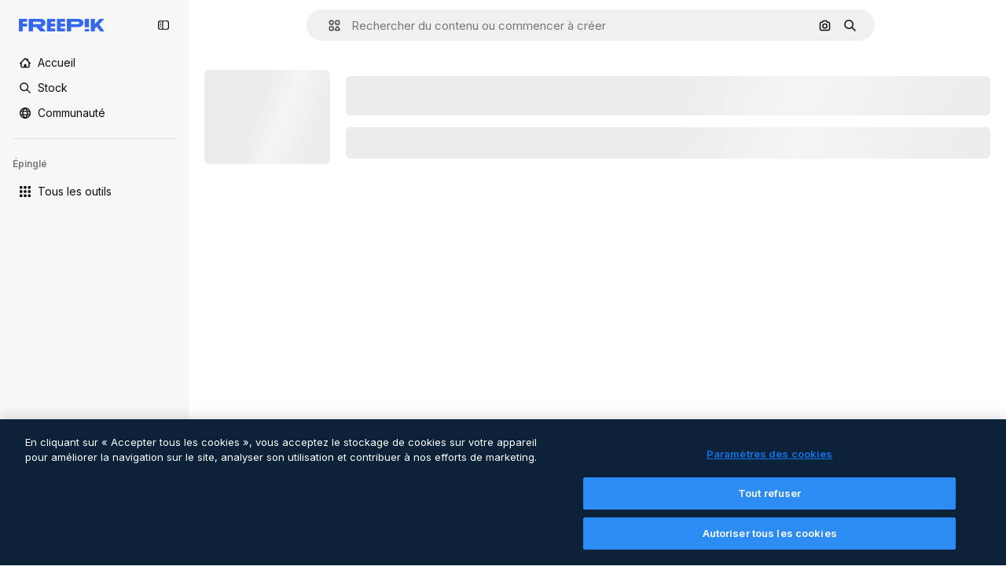

--- FILE ---
content_type: text/javascript
request_url: https://static.cdnpk.net/_next/static/chunks/pages/serie/%5B...param%5D-9714589c8c6f0f11.js
body_size: 23079
content:
!function(){try{var e="undefined"!=typeof window?window:"undefined"!=typeof global?global:"undefined"!=typeof self?self:{},t=(new e.Error).stack;t&&(e._sentryDebugIds=e._sentryDebugIds||{},e._sentryDebugIds[t]="bdf4e5b0-7424-4d25-8c04-1564ebbc7ee5",e._sentryDebugIdIdentifier="sentry-dbid-bdf4e5b0-7424-4d25-8c04-1564ebbc7ee5")}catch(e){}}(),(self.webpackChunk_N_E=self.webpackChunk_N_E||[]).push([[6702,4925,4336,544,8846,7149,364,6329,6473],{9217:function(e,t,r){"use strict";r.d(t,{Bx:function(){return a},LI:function(){return o},PS:function(){return s},pt:function(){return i},tu:function(){return l}}),r(6672);var n=r(22319),o=(0,n.c)({defaultClassName:"_1nit3sv0 $flex $flex-col sm:$flex-row $justify-center $items-center $gap-10 $flex-1 sm:$flex-none $z-0 $border-0 sm:$border $rounded border-surface-1 $min-w-40 $min-h-40 $transition-colors $bg-transparent hover:$bg-grayHeather/10 text-surface-foreground-0",variantClassNames:{withLabel:{true:"$px-0 sm:$px-20"}},defaultVariants:{withLabel:!1},compoundVariants:[]}),a="$flex $gap-10",i="$flex $gap-10 $flex-col",s=(0,n.c)({defaultClassName:"_1nit3sv2 $whitespace-normal $font-normal sm:$font-semibold $sprinkles-text-2xs sm:$sprinkles-text-sm $text-surface-foreground-0",variantClassNames:{alwaysVisible:{true:"$block",false:"$block sm:$hidden"}},defaultVariants:{alwaysVisible:!1},compoundVariants:[]}),l="$shadow-[0_0_60px_rgba(34,_34,_34,_0.25)] $rounded-md $overflow-hidden $w-300 $max-w-[100vw] $p-20 $flex $flex-col $gap-10 $bg-surface-0 dark:bg-surface-1"},96860:function(e,t,r){(window.__NEXT_P=window.__NEXT_P||[]).push(["/serie/[...param]",function(){return r(44843)}])},41902:function(e,t,r){"use strict";r.d(t,{P:function(){return i}});var n=r(25983),o=r(88161);let a={icon:"/author/[authorSlug]/icons",video:"/author/[authorSlug]/videos",regular:"/author/[authorSlug]",animatedIcon:"/author/[authorSlug]/animated-icons",sticker:"/author/[authorSlug]/stickers",creator:"/creator/[authorSlug]",model3d:"/author/[authorSlug]/3d-models",font:"/author/[authorSlug]"},i=function(e){let t=arguments.length>1&&void 0!==arguments[1]?arguments[1]:"regular",r=a[t],i=(0,n.$T)(r);return{href:(0,o.E)(r,{authorSlug:e}),as:"".concat((0,o.E)(i,{authorSlug:e}))}}},14336:function(e,t,r){"use strict";r.r(t);var n=r(97458),o=r(44923),a=r(14657),i=r(16388),s=r.n(i),l=r(10893),c=r(72250),u=r(66876),d=r(68637);t.default=()=>{let{t:e}=(0,l.$G)("error");return(0,n.jsxs)(n.Fragment,{children:[(0,n.jsxs)(s(),{children:[(0,n.jsx)("title",{children:e("pageOutside")}),(0,n.jsx)(o.s,{})]}),(0,n.jsx)(c.SearchBar,{}),(0,n.jsxs)("div",{className:d.YS({full:!1}),children:[(0,n.jsxs)("div",{className:d.kQ,children:[(0,n.jsx)("h4",{className:d.vU,children:e("error")}),(0,n.jsxs)("div",{className:d.KA,children:[(0,n.jsx)(u.yU,{}),(0,n.jsx)("span",{className:d.TU,children:"404"}),(0,n.jsx)(u.fZ,{})]}),(0,n.jsx)("h4",{className:d.TN,children:e("pageOutside")}),(0,n.jsx)("p",{children:e("pageDoesntExist")}),(0,n.jsx)("p",{children:e("backHomepage")}),(0,n.jsx)(a.gg,{as:"a",href:"/",className:"$mt-30",children:e("goHomepage")})]}),(0,n.jsx)("p",{className:d.Oc,children:(0,n.jsx)(l.cC,{i18nKey:"error:errorContactSupport",components:{1:(0,n.jsx)("a",{className:d.p4,href:"mailto:support@freepik.com?subject=Error%20404",children:"support@freepik.com"})}})})]})]})}},63123:function(e,t,r){"use strict";r.d(t,{CC:function(){return o},KW:function(){return i},NG:function(){return n},jN:function(){return a}});let n=124,o=180,a=140,i=160},70870:function(e,t,r){"use strict";r.d(t,{n:function(){return a}});var n=r(2209),o=r(52983);let a=e=>{let[t,r]=(0,o.useState)({height:null,width:null}),a=(0,o.useCallback)(()=>{let t=null==e?void 0:e.current;if(!t)return;let{width:n,height:o}=t.getBoundingClientRect();r({width:n,height:o})},[e]),i=(0,n.y)(a,500);return(0,o.useEffect)(()=>{a();let t=null==e?void 0:e.current,r=new ResizeObserver(i);return t&&r.observe(t),()=>{t&&r.unobserve(t)}},[i,a,e]),t}},29085:function(e,t,r){"use strict";r.d(t,{Q:function(){return n}});let n=(0,r(52983).createContext)(null)},20339:function(e,t,r){"use strict";r.d(t,{l:function(){return s}});var n=r(97458),o=r(65122),a=r(52983),i=r(29085);let s=e=>{let{children:t,thumbnailHeight:r}=e,[s,l]=(0,a.useState)(!1),c=(0,o.e)(),u=(0,a.useCallback)(()=>{c||r<90||l(!0)},[c,r]),d=(0,a.useCallback)(()=>{l(!1)},[]),f=(0,a.useMemo)(()=>({attributionEnabled:s,showAttribution:u,hideAttribution:d,thumbnailHeight:r}),[s,d,u,r]);return(0,a.useEffect)(()=>{s&&setTimeout(()=>{d()},15e3)},[s,d]),(0,n.jsx)(i.Q.Provider,{value:f,children:t})}},50987:function(e,t,r){"use strict";r.d(t,{J:function(){return a}});var n=r(52983),o=r(29085);let a=()=>{let e=(0,n.useContext)(o.Q);if(null===e)throw Error("useAttributionThumbnailState must be used within a AttributionThumbnailContext");return e}},52294:function(e,t,r){"use strict";r.d(t,{N:function(){return c}});var n=r(97458),o=r(770),a=r(9249),i=r(24985),s=r(10893),l=r(59470);let c=()=>{let{t:e}=(0,s.$G)("common");return(0,n.jsxs)("span",{className:l.q,children:[(0,n.jsx)(a.T,{children:e("generatedByAI")}),(0,n.jsx)(o.J,{as:i.Z,size:"sm",className:"$text-white"})]})}},4784:function(e,t,r){"use strict";r.d(t,{s:function(){return u}});var n=r(97458),o=r(86101),a=r(770),i=r(9249),s=r(92336),l=r(10893),c=r(70654);let u=()=>{let{t:e}=(0,l.$G)("detail");return(0,n.jsx)(o.u,{side:"bottom",trigger:(0,n.jsxs)("span",{className:c.z7,children:[(0,n.jsx)(i.T,{children:"Premium"}),(0,n.jsx)(a.J,{as:s.Z,size:"base",className:"text-white"})]}),backgroundColor:"grayEbony",colorText:"white",zIndex:2,hideOnLeaveHover:!0,className:c.Db,arrowClassName:c.Ri,defaultPadding:!1,children:e("checkedCrownTooltip")})}},70654:function(e,t,r){"use strict";r.d(t,{Db:function(){return o},Ri:function(){return a},z7:function(){return n}});let n="flex size-[29px] items-center justify-center rounded-full",o="max-w-[200px] p-2 text-center",a="text-surface-foreground-0"},41776:function(e,t,r){"use strict";r.d(t,{w:function(){return p}});var n=r(97458),o=r(86101),a=r(54455),i=r(770),s=r(9249),l=r(83273),c=r(10893),u=r(49558),d=r(52983),f=r(65724);let m=e=>{let{children:t,location:r,category:o,action:a,urlParams:i,className:s,onButtonClick:l=()=>void 0,resourceData:c,modalType:m="premiumContent"}=e,h=(0,f.W)(),p=(0,d.useMemo)(()=>({category:o,location:r,action:a,resource_id:c.id}),[a,o,c.id,r]),[g,x]=(0,u.n9)(p);return(0,d.useEffect)(()=>{g()},[g]),(0,n.jsx)("button",{className:s,onClick:()=>{l(),x(),h({checkoutQueryParams:i,modalType:m,resourceData:c,origin:r})},children:t})};var h=r(70654);let p=e=>{let{resource:t,urlParams:r,category:u}=e,{t:d}=(0,c.$G)(["common","detail"]),f=(0,a.E)(),p=(0,n.jsxs)("span",{className:h.z7,"data-cy":"search-results-crown",children:[(0,n.jsx)(s.T,{children:"Premium"}),(0,n.jsx)(i.J,{as:l.Z,size:"sm",className:"$text-yellowPremium"})]});return(0,n.jsxs)(o.u,{side:"bottom",trigger:p,backgroundColor:"grayEbony",colorText:"white",zIndex:2,className:h.Db,defaultPadding:!1,arrowClassName:h.Ri,children:[d("detail:premiumCrownTooltip")," ",(0,n.jsx)(m,{className:"$text-yellowSin inline-flex text-sm font-semibold",location:"thumbnail",urlParams:r,category:u,action:f?"upgrade":"get_plan",resourceData:t,children:d(f?"common:upgrade":"common:goPremium")})]})}},59470:function(e,t,r){"use strict";r.d(t,{q:function(){return n}});let n="flex size-8 items-center justify-center rounded-full bg-overlay-dialog"},3999:function(e,t,r){"use strict";r.d(t,{u:function(){return a}});var n=r(80847),o=r(73527);let a=e=>{let{previewUrl:t,additionalParams:r={}}=e,a=(0,o.f)(),i={...r,...a?{w:"740",q:"80"}:{q:"80"}};return(0,n.o)(t,i)}},79040:function(e,t,r){"use strict";r.d(t,{Z:function(){return d}});var n=r(97458),o=r(57291),a=r(52983),i=r(97694),s=r(15920);let l=(e,t,r)=>r<2?e[t]:Math.max(...e.slice(t,t+r)),c=e=>{let{itemWidth:t,itemHeight:r,colYs:n,cols:o,colWidth:a,horizontalColIndex:s}=e,c=Math.min(Math.ceil(t/(a+i.C)),o),u=s%o;c>1&&u+c>o&&(u=0);let d=[];for(let e=0;e<o;e++)e+c<=o&&d.push({col:e,height:l(n,e,c),distance:Math.abs(e-u)});d.sort((e,t)=>{let n=e.height-t.height;return Math.abs(n)>.3*r?n:e.distance-t.distance});let f=u;d.length>0&&(f=d[0].col);let m=l(n,f,c);return{col:f,pos:{x:a*f+i.C*f,y:m}}},u=e=>{let t=(0,a.useRef)(0),r=(0,a.useRef)([]),n=(0,a.useRef)(new WeakMap),o=(0,a.useCallback)(()=>{let t=e.current;t&&Array.from(t.children).forEach(e=>{let t=n.current.get(e);t&&(e.removeEventListener("mouseenter",t.mouseenter),e.removeEventListener("mouseleave",t.mouseleave),n.current.delete(e))})},[e]),l=(0,a.useCallback)(()=>{let o=e.current;if(!o)return;let a=o.children;if(0==a.length-t.current)return;let l=window.innerWidth,u=(0,s.k)(l),d=(o.offsetWidth-i.C*(u-1))/u;0===t.current&&(r.current=Array(u).fill(0));let f=[];for(let e=t.current;e<a.length;e++)f.push(a[e]);for(let e of f)e.style.position="absolute",e.style.width="".concat(d,"px");let m=[];for(let e of f)m.push({element:e,width:e.offsetWidth,height:e.offsetHeight});let h=[];for(let e of m){let t=c({itemWidth:e.width,itemHeight:e.height,colYs:r.current,cols:u,colWidth:d,horizontalColIndex:0}),n=t.pos.y+e.height,o=Math.min(Math.ceil(e.width/(d+i.C)),u)+t.col;for(let e=t.col;e<o;e++)r.current[e]=n+i.C;h.push(t)}for(let e=0;e<m.length;e++)m[e].element.style.transform="translate3d(".concat(h[e].pos.x,"px, ").concat(h[e].pos.y,"px, 0)"),m[e].element.classList.remove("invisible");t.current=a.length;let p=Math.max(...r.current);o.style.height="".concat(p,"px");let g=()=>{let e=e=>{e.currentTarget.style.zIndex="1"},t=e=>{e.currentTarget.style.removeProperty("z-index")};for(let{element:r}of m)n.current.has(r)||(r.addEventListener("mouseenter",e,{passive:!0}),r.addEventListener("mouseleave",t,{passive:!0}),n.current.set(r,{mouseenter:e,mouseleave:t}))};"requestIdleCallback"in window?requestIdleCallback(g,{timeout:100}):setTimeout(g,0)},[e]),u=(0,a.useCallback)(()=>{o(),t.current=0,r.current=[]},[o]);return(0,a.useEffect)(()=>{let t=e.current;if(!t)return;let r=new MutationObserver(e=>{let t=!1;e.forEach(e=>{"childList"===e.type&&e.addedNodes.length>0&&(t=!0)}),t&&requestAnimationFrame(l)});return r.observe(t,{childList:!0,subtree:!1}),requestAnimationFrame(l),()=>{r.disconnect(),o()}},[l,e,o]),(0,a.useEffect)(()=>{let e=()=>{u(),setTimeout(l,100)};return window.addEventListener("resize",e),()=>window.removeEventListener("resize",e)},[u,l]),{calculateIncrementalLayout:l,resetLayout:u}};var d=e=>{let{children:t,isVideoList:r,page:i}=e,s=(0,a.useRef)(null),[l,c]=(0,a.useState)(!1);return u(s),(0,a.useEffect)(()=>{let e=setTimeout(()=>c(!0),100);return()=>clearTimeout(e)},[]),(0,n.jsx)("div",{ref:s,className:(0,o.cx)("relative flex flex-col gap-6 transition-opacity duration-75 [contain:layout]",l?"opacity-100":"opacity-0"),children:t})}},97694:function(e,t,r){"use strict";r.d(t,{C:function(){return n}});let n=24},15920:function(e,t,r){"use strict";r.d(t,{k:function(){return o}});var n=r(52600);let o=e=>e>=n.BREAKPOINTS["2xl"]?4:e>=n.BREAKPOINTS.md?3:e>=n.BREAKPOINTS.sm?2:1},93732:function(e,t,r){"use strict";r.d(t,{_:function(){return s}});var n=r(97458),o=r(58058),a=r.n(o),i=r(77300);let s=e=>{let{prevHref:t="",nextHref:r="",currentPage:o=1,pages:s=0,type:l="regular"}=e,c="icon"===l?2===o:o>1,u=o<s&&o<=24&&"icon"!==l;if(!c&&!u)return null;let{href:d,as:f}=(0,i.H)(t),{href:m,as:h}=(0,i.H)(r);return(0,n.jsxs)("div",{className:"absolute hidden",children:[c&&(0,n.jsx)(a(),{href:d,as:f,passHref:!0,prefetch:!1}),u&&(0,n.jsx)(a(),{href:m,as:h,passHref:!0,prefetch:!1})]})}},77300:function(e,t,r){"use strict";r.d(t,{H:function(){return n}});let n=e=>o(e)?e:{href:e},o=e=>"object"==typeof e&&"href"in e},59832:function(e,t,r){"use strict";r.d(t,{g:function(){return d}});var n=r(97458),o=r(53344),a=r.n(o),i=r(21488),s=r(73565);let l=a()(()=>Promise.all([r.e(3515),r.e(1633),r.e(8454),r.e(5528),r.e(2006),r.e(7301),r.e(9762),r.e(7941),r.e(3804),r.e(1450),r.e(1994),r.e(7232),r.e(1292),r.e(3353)]).then(r.bind(r,89088)).then(e=>e.VideoModal),{loadableGenerated:{webpack:()=>[89088]},ssr:!1}),c=a()(()=>Promise.all([r.e(3515),r.e(1821),r.e(7941),r.e(3804),r.e(1450),r.e(3649),r.e(5874)]).then(r.bind(r,12850)).then(e=>e.RegularModal),{loadableGenerated:{webpack:()=>[12850]},ssr:!1}),u=a()(()=>Promise.all([r.e(3515),r.e(2742)]).then(r.bind(r,22742)).then(e=>e.IconModal),{loadableGenerated:{webpack:()=>[22742]},ssr:!1}),d=()=>(0,n.jsxs)(n.Fragment,{children:[(0,n.jsx)(s.P,{}),(0,n.jsx)(f,{})]}),f=()=>{let e=(0,i.l)();return"regular"===e?(0,n.jsx)(c,{}):"video"===e?(0,n.jsx)(l,{}):"icon"===e?(0,n.jsx)(u,{}):null}},41142:function(e,t,r){"use strict";r.d(t,{S:function(){return h}});var n=r(97458),o=r(770),a=r(25350),i=r(19170),s=r(46914),l=r(46632),c=e=>(0,n.jsxs)("svg",{xmlns:"http://www.w3.org/2000/svg",viewBox:"-49 141 512 512",width:16,height:16,"aria-hidden":!0,...e,children:[(0,n.jsx)("path",{d:"M136.441 467.579c-9.763-9.763-9.763-25.593 0-35.355l106.066-106.067c9.764-9.764 25.592-9.764 35.355 0s9.763 25.593 0 35.355L171.796 467.579c-10.133 10.133-26.189 9.166-35.355 0"}),(0,n.jsx)("path",{d:"m55.116 633.757-84.853-84.854c-25.073-25.073-25.667-66.257 0-91.924L83.408 343.834c9.764-9.764 25.592-9.764 35.355 0s9.763 25.592 0 35.355L5.619 492.335c-5.667 5.667-5.573 15.639 0 21.212l84.853 84.854c5.74 5.74 15.213 6 21.213 0l113.144-113.144c9.764-9.762 25.594-9.763 35.355 0 9.763 9.764 9.763 25.593 0 35.355L147.04 633.757c-22.813 22.812-64.226 27.698-91.924 0M295.54 449.901c-9.763-9.763-9.763-25.593 0-35.355l112.86-112.86c5.848-5.849 5.849-15.364 0-21.213l-84.854-84.854c-5.848-5.848-15.364-5.848-21.214.001L189.474 308.479c-9.764 9.764-25.592 9.764-35.355 0s-9.763-25.593 0-35.355l112.86-112.86c25.345-25.341 66.581-25.343 91.924 0l84.854 84.854c25.343 25.343 25.343 66.579.001 91.923l-112.862 112.86c-9.523 9.522-25.336 10.02-35.356 0"})]}),u=r(78364),d=r(10893),f=r(52983);r(44064);var m=(0,r(22319).c)({defaultClassName:"_yjq80u0 $absolute $w-full $h-full $rounded-lg $items-center $justify-center $transition-all $flex $gap-5 $sprinkles-text-sm $text-white $bg-greenFlaticon",variantClassNames:{active:{false:"$opacity-0 $-z-1",true:"$opacity-100 $z-2"}},defaultVariants:{active:!1},compoundVariants:[]});let h=e=>{let{url:t}=e,{t:r}=(0,d.$G)(["common","error"]),[h,p]=(0,f.useState)(!1),{openToast:g}=(0,i.x_)();return(0,n.jsxs)("div",{className:(0,u.W)("$flex $relative"),children:[(0,n.jsxs)("div",{className:m({active:h}),children:[(0,n.jsx)(o.J,{as:s.Z,size:"sm",className:"$text-white"}),r("common:copiedsuccessfully")]}),(0,n.jsxs)("div",{className:"$border border-form-border-0 $rounded-lg $w-full $flex $items-center $gap-10 $pl-10",children:[(0,n.jsx)(o.J,{as:c,className:"$text-grayCadet"}),(0,n.jsx)("span",{className:"$flex-1 $text-grayCadet $text-ellipsis $whitespace-nowrap $overflow-hidden $font-semibold $sprinkles-text-sm",children:t}),(0,n.jsxs)(a.z,{onClick:()=>{try{navigator.clipboard.writeText(t).then(()=>{p(!0),setTimeout(()=>p(!1),2e3)}).catch(()=>{p(!1),g({type:"danger",message:r("error:copyError")})})}catch(e){g({type:"danger",message:r("error:unknown")})}},size:"sm",className:"$flex $gap-10",variant:"default",children:[(0,n.jsx)(o.J,{as:l.Z,size:"base"}),(0,n.jsx)("span",{className:"$block sm:$hidden lg:$inline-block $sprinkles-text-sm $font-normal lg:$font-semibold",children:r("common:copy")})]})]})]})}},893:function(e,t,r){"use strict";r.d(t,{h:function(){return i}});var n=r(25983),o=r(52983);let a="https://www.facebook.com/dialog/share?app_id=".concat(0x6affaacf4edb,"&display=popup&"),i=e=>{let{url:t,description:r}=e,{domain:i}=(0,n.Vx)();return(0,o.useCallback)(()=>{let e=new URLSearchParams({href:"".concat(i).concat(t),quote:r}).toString(),n=Math.floor(((screen.availWidth||1024)-800)/2),o=Math.floor(((screen.availHeight||700)-500)/2);window.open("".concat(a).concat(e),"social","width=".concat(800,",height=").concat(500,",left=").concat(n,",top=").concat(o,",location=0,menubar=0,toolbar=0,status=0,scrollbars=1,resizable=1"))},[i,t,r])}},4630:function(e,t,r){"use strict";r.d(t,{B:function(){return s}});var n=r(25983),o=r(52983);let a="https://pinterest.com/pin/create/button/",i=e=>{let t=e.replace(/\{([^{}]*)}/g,""),r=t.match(/[^=&?]+=[^=&?]+/g);return(null==r?void 0:r.length)?"".concat(a,"?").concat(r.join("&")):t},s=e=>{let{url:t,media:r,description:s}=e,{domain:l}=(0,n.Vx)();return(0,o.useCallback)(()=>{if(!r)return;let e=new URLSearchParams({media:encodeURIComponent(r),url:encodeURIComponent("".concat(l).concat(t)).replace("&","%26"),description:s.replace("|","%7C")}).toString(),n=Math.floor(((screen.availWidth||1024)-800)/2),o=Math.floor(((screen.availHeight||700)-500)/2);window.open(i("".concat(a,"?").concat(e)),"social","width=".concat(800,",height=").concat(500,",left=").concat(n,",top=").concat(o,",location=0,menubar=0,toolbar=0,status=0,scrollbars=1,resizable=1"))},[r,l,t,s])}},83618:function(e,t,r){"use strict";r.d(t,{s:function(){return a}});var n=r(25983),o=r(52983);let a=e=>{let{url:t}=e,{domain:r}=(0,n.Vx)();return(0,o.useCallback)(()=>{let e=new URLSearchParams({url:"".concat(r).concat(t)}).toString(),n=Math.floor(((screen.availWidth||1024)-800)/2),o=Math.floor(((screen.availHeight||700)-500)/2);window.open("".concat("https://twitter.com/intent/tweet","?").concat(e),"social","width=".concat(800,",height=").concat(500,",left=").concat(n,",top=").concat(o,",location=0,menubar=0,toolbar=0,status=0,scrollbars=1,resizable=1"))},[r,t])}},26237:function(e,t,r){"use strict";r.d(t,{k:function(){return c}});var n=r(97458),o=r(52600),a=r(18503),i=r(52983),s=r(73527);let l=e=>e.nodeType===Node.ELEMENT_NODE,c=e=>{let{children:t,className:r}=e,c=(0,i.useRef)(null),h=(0,s.f)();return u(()=>{let e;let t=()=>window.matchMedia("(min-width: ".concat(h?o.BREAKPOINTS["2xs"]:o.BREAKPOINTS.xs,"px)")).matches,r=c.current;if(!r)return;let n=Array.from(r.children);if(!(null==n?void 0:n.length))return;let a=()=>{let e=t(),o=parseInt(window.getComputedStyle(r).getPropertyValue("grid-row-gap")),a=d(n);a.forEach((t,r)=>{if(!(t.element instanceof HTMLElement)||(t.element.style.marginTop="0",!e))return;let n=f(t.element),i=r-1;for(;i>=0;){let e=a[i];if(l(e.element)&&e.left===t.left){t.element.style.marginTop=-(n-m(e.element)-o)+"px";break}i-=1}})},i=()=>{cancelAnimationFrame(e),e=requestAnimationFrame(a)};return t()&&i(),window.addEventListener("resize",i),()=>{window.removeEventListener("resize",i),cancelAnimationFrame(e)}},[t,r]),(0,n.jsx)("div",{ref:c,className:(0,a.m)("grid grid-cols-1 items-start",h?"gap-6 sm:grid-cols-2 md:grid-cols-3 2xl:grid-cols-4":"gap-7 xs:grid-cols-2 md:grid-cols-3 xl:grid-cols-4 2xl:grid-cols-5",r),children:t})},u=i.useLayoutEffect,d=e=>e.map(e=>({element:e,left:e.getBoundingClientRect().left})),f=e=>e.getBoundingClientRect().top+window.scrollY,m=e=>e.getBoundingClientRect().bottom+window.scrollY},38012:function(e,t,r){"use strict";r.d(t,{p:function(){return n}});let n=(0,r(57291).cx)("focus:bg-surface-0/30 pointer-events-auto flex h-10 cursor-pointer items-center justify-center gap-2 rounded-full bg-surface-0 text-xs font-semibold text-surface-foreground-0 hover:bg-surface-3")},10997:function(e,t,r){"use strict";r.d(t,{K:function(){return n}});let n=(0,r(52983).createContext)(void 0)},33956:function(e,t,r){"use strict";r.d(t,{T:function(){return n}});let n=(0,r(52983).createContext)(void 0)},5298:function(e,t,r){"use strict";r.d(t,{t:function(){return l}});var n=r(97458),o=r(52983),a=r(73459),i=r(10997),s=r(33956);let l=e=>{let{children:t,resourceId:r}=e,[l,c]=(0,o.useState)(!1);(0,a.n)((0,o.useCallback)(()=>{c(!1)},[])),(0,o.useEffect)(()=>{c(!1)},[r]);let u=(0,o.useMemo)(()=>({openPostDownload:()=>c(!0),closePostDownload:()=>c(!1)}),[c]);return(0,n.jsx)(s.T.Provider,{value:l,children:(0,n.jsx)(i.K.Provider,{value:u,children:t})})}},30657:function(e,t,r){"use strict";r.d(t,{E:function(){return p}});var n=r(97458),o=r(7616),a=r(53344),i=r.n(a),s=r(79040),l=r(7909),c=r(78510),u=r(81612),d=r(97129),f=r(61462),m=r(74801);let h=i()(()=>Promise.all([r.e(1633),r.e(8454),r.e(7301),r.e(9416)]).then(r.bind(r,38741)).then(e=>e.AddToCollection),{loadableGenerated:{webpack:()=>[38741]},ssr:!1}),p=e=>{let{items:t,maxPriorityItems:r=0,fromView:a,page:i,observeItem:m,itemsPerPage:h,listKey:p,canPinResource:x=!1,virtualized:b=!1}=e,v=(0,u.N)(h,i),w=(0,o.Dv)(c.lh),j=(0,d.B)()(t,h),y=j.map((t,o)=>{let{positionRelative:i,page:s}=v(o);return{id:t.id,height:t.preview.height,width:t.preview.width,element:(0,n.jsx)(g,{item:t,uuid:e.uuid,priority:o<r,fromView:a,position:i,page:s,isModal:!0,observeItem:m,canPinResource:x},"vertical-grid-item-".concat(t.id,"-").concat(o))}});return(0,n.jsx)(f.b,{...e,items:j,itemsPerPage:null!=h?h:t.length,children:b?(0,n.jsx)(l.e,{elements:y},null!=p?p:(0,c.E$)(w)):(0,n.jsx)(s.Z,{page:i,children:y.map(e=>e.element)},null!=p?p:(0,c.E$)(w))})},g=e=>{let{item:t,isModal:r,uuid:o,priority:a,fromView:i,position:s,page:l,className:c,canPinResource:u=!1,observeItem:d}=e;return x(t)?(0,n.jsx)(m.R,{item:t,isModal:r,uuid:o,priority:a,fromView:i,position:s,page:l,observeItem:d,className:c,canPinResource:u,children:(0,n.jsx)(h,{type:t.type,id:t.id,location:"thumbnail",tooltipProps:{side:"left"}})},"vertical-grid-item-".concat(t.id,"-thumbnail")):null},x=e=>void 0!==e.id},88382:function(e,t,r){"use strict";r.d(t,{e:function(){return l}});var n=r(97458),o=r(33523),a=r(18503),i=r(26237),s=r(61821);let l=e=>{let{className:t,itemsCount:r}=e,l=Array.from({length:null!=r?r:s.a5},(e,t)=>t);return(0,n.jsx)(i.k,{children:l.map(e=>(0,n.jsx)("div",{className:"flex aspect-square w-full items-center justify-center",children:(0,n.jsx)(o.O.Rect,{className:(0,a.m)("h-full rounded-xl",t)})},e))})}},74801:function(e,t,r){"use strict";r.d(t,{R:function(){return m}});var n=r(97458),o=r(23113),a=r(53344),i=r.n(a),s=r(52983),l=r(37930),c=r(71788),u=r(67651),d=r(9965);let f=i()(()=>Promise.resolve().then(r.bind(r,37930)).then(e=>e.ActionsThumbnail),{loadableGenerated:{webpack:()=>[37930]},ssr:!1}),m=e=>{let{item:t,position:r,fromView:a,children:i,isModal:m,priority:h,uuid:p,resizeParameter:g,blockViewSimilar:x,page:b,observeItem:v,className:w,canPinResource:j}=e,{id:y,name:$,author:_,type:k,preview:{url:C},premium:z,slug:N,isEditableInWepik:E,isEditableInMockup:P,isAIGenerated:S,url:I}=t,M="".concat((0,c.k)(z,k),"/").concat(N,"_").concat(y,".htm"),R=(0,s.useRef)(null),T=(0,o.a)("sm"),L=!(0,u.h)(_.id);return(0,d.W)({itemRef:R,position:r,page:b,observeItem:v}),(0,n.jsx)(l.ImageThumbnail,{item:t,position:r,fromView:a,ref:R,isModal:m,dataCy:"resource-thumbnail",priority:h,uuid:p,resizeParameter:g,blockViewSimilar:x,className:w,canPinResource:j,children:T&&(0,n.jsx)(f,{id:y,name:$,author:_,media:C,url:M,description:$,isDownloadEnabled:L,thumbnailRef:R,width:t.preview.width,height:t.preview.height,isEditableInWepik:E,isEditableInMockup:P,premium:z,type:k,isAIGenerated:S,detailLink:I,fromView:a,position:r,isModal:m,children:i})})}},47149:function(e,t,r){"use strict";r.r(t),r.d(t,{Seo:function(){return m}});var n=r(97458),o=r(45227),a=r(25983),i=r(70727),s=r(16388),l=r.n(s),c=r(52983),u=r(12976);let d=[{rel:"preconnect",href:"https://img.freepik.com"},{rel:"preconnect",href:u.p},{rel:"preconnect",href:"https://static.cdnpk.net"},{rel:"dns-prefetch",href:"https://img.freepik.com"}],f=e=>{let{title:t,description:r,url:n,image:o,hashtags:a=[],type:i}=e;return(0,c.useMemo)(()=>{let e=null!=o?o:{url:"".concat(u.p,"/meta-tags-social/og-freepik-home-en.png?w=1200&h=675"),width:1200,height:675},s="".concat(r).concat(a.length>0?" ".concat(a.map(e=>"#".concat(e)).join(" ")):"");return[{property:"og:title",content:t},{property:"og:description",content:s},{property:"og:type",content:i},{property:"og:url",content:n},{property:"og:image",content:e.url},{property:"og:image:width",content:"".concat(e.width)},{property:"og:image:height",content:"".concat(e.height)},{property:"og:image:alt",content:t},{property:"og:site_name",content:"Freepik"},{property:"fb:admins",content:"1031507953"},{property:"twitter:card",content:"summary_large_image"},{property:"twitter:site",content:"@freepik"},{property:"twitter:creator",content:"@freepik"},{property:"twitter:title",content:t},{property:"twitter:image:src",content:e.url},{property:"twitter:url",content:n},{property:"twitter:description",content:s}]},[o,r,a,t,i,n])},m=e=>{var t;let{title:r,description:s,cdns:u,image:m,alternates:h,noIndex:p=!1,excludeCanonical:g=!1,replaceCanonical:x=[],hashtags:b,forceUrl:v,type:w="article",ogTitle:j,ogDescription:y,onlyNoIndex:$=!1}=e,_=(0,a.ZK)(),k=(0,o.to)({withParams:!1,replacePaths:!0}),C=(0,o.to)({withQuery:!1,withParams:!1,replacePaths:!0}),z=f({title:null!=j?j:r,description:null!=y?y:s,url:null!=v?v:k,image:m,hashtags:b,type:w}),N=(0,c.useMemo)(()=>x.reduce((e,t)=>{let{matcher:r,replace:n}=t;return e.replace(r,n)},C),[C,x]);return(0,n.jsxs)(l(),{children:[(0,n.jsx)("title",{children:r}),s&&(0,n.jsx)("meta",{name:"description",content:s}),z.map(e=>{let{property:t,content:r}=e;return(0,n.jsx)("meta",{property:t,content:r},t)}),d.map(e=>{let{rel:t,href:r,crossOrigin:o}=e;return(0,n.jsx)("link",{rel:t,href:r,crossOrigin:o},"".concat(t,"-").concat(r,"-").concat(o))}),null==u?void 0:u.map(e=>(0,n.jsx)("link",{rel:"dns-prefetch",href:e},e)),(0,n.jsx)("meta",{name:"p:domain_verify",content:"fdda3a988da750af54ad90466dd90119"}),(0,n.jsx)("meta",{name:"facebook-domain-verification",content:"3oh58risl8zubokve93o200pvyihj0"}),(0,n.jsx)("meta",{name:"robots",content:"max-image-preview:large"}),(0,n.jsx)("meta",{name:"lang",content:_}),$&&(0,n.jsx)("meta",{name:"robots",content:"noindex"}),!$&&(p||i.tp.includes(_))&&(0,n.jsx)("meta",{name:"robots",content:"noindex, nofollow, noarchive"}),!g&&(0,n.jsx)("link",{rel:"canonical",href:null!=v?v:N}),null==h?void 0:null===(t=h.langs)||void 0===t?void 0:t.filter(e=>!i.tp.includes(e.lang)).map(e=>{let{href:t,lang:r}=e;return(0,n.jsx)("link",{rel:"alternate",hrefLang:r,href:t},r)}),(null==h?void 0:h.default)&&(0,n.jsx)("link",{rel:"alternate",hrefLang:"x-default",href:null==h?void 0:h.default}),"en"===_&&(0,n.jsx)("link",{rel:"manifest",href:"/manifest.json"})]})}},80762:function(e,t,r){"use strict";r.d(t,{E:function(){return i}});var n=r(97458),o=r(99881),a=r(60364);let i=e=>{let{hasSearchByImage:t=!0,enableShortcut:r=!0,forceShowAssetTypesInAutocomplete:i=!1,alternates:s}=e;return(0,n.jsx)(o.y,{searchBar:(0,n.jsx)(a.SearchForm,{enableShortcut:r,hasSearchByImage:t,showAssetTypesInAutocomplete:i,className:"mx-auto lg:max-w-[800px]"}),alternates:s})}},72250:function(e,t,r){"use strict";r.r(t),r.d(t,{SearchBar:function(){return n.E}});var n=r(80762)},60364:function(e,t,r){"use strict";r.r(t),r.d(t,{SearchForm:function(){return n.U}});var n=r(68115)},7909:function(e,t,r){"use strict";r.d(t,{e:function(){return f}});var n=r(97458),o=r(52983),a=r(97694);let i=(e,t,r)=>e/(t/r);var s=r(68810),l=r(49041),c=r(15920),u=r(62138);let d=(e,t)=>{var r,n;let s=window.innerWidth,d=(0,c.k)(s),f=((null!==(n=null===(r=e.current)||void 0===r?void 0:r.offsetWidth)&&void 0!==n?n:s)-a.C*(d-1))/d,m=(0,l.hO)({count:t.length,estimateSize:e=>i(f,t[e].width,t[e].height),overscan:15,lanes:d,gap:a.C,initialOffset:0}),h=(0,o.useCallback)(()=>{m.measure()},[m]);return(0,u.G)(e,h),{rowVirtualizer:m,colWidth:f}},f=e=>{let{elements:t}=e,r=(0,o.useRef)(null),{rowVirtualizer:l,colWidth:c}=d(r,t);return(0,n.jsx)("div",{ref:r,children:(0,n.jsx)("div",{className:"relative z-0",style:{height:"".concat(l.getTotalSize(),"px")},children:l.getVirtualItems().map(e=>{if(e.index>=t.length)return null;let r=t[e.index];return r?(0,n.jsx)("div",{className:"absolute",style:{...e.lane>0?{left:"".concat((c+a.C)*e.lane,"px")}:{},width:"".concat(c,"px"),transform:"translateY(".concat(e.start,"px)"),height:"".concat(i(c,t[e.index].width,t[e.index].height),"px")},onMouseEnter:s.I,onMouseLeave:s.S,children:r.element},e.key):null})})})}},41571:function(e,t,r){"use strict";r.d(t,{p:function(){return n.pD},r:function(){return o}});var n=r(52215);let o="".concat(n.pD,"/collections/images/no-resources.svg")},63081:function(e,t,r){"use strict";r.d(t,{Bm:function(){return a},Ej:function(){return o}});var n=r(7858);let o="resource_detail",a=[o,"freepik_web_download_limit"];Object.values(n.a2)},12976:function(e,t,r){"use strict";r.d(t,{p:function(){return n.p},r:function(){return n.r}});var n=r(41571)},12510:function(e,t,r){"use strict";r.d(t,{i:function(){return C}});var n=r(97458),o=r(54606),a=r(83897),i=r(22196),s=r(58932),l=r(7616),c=r(51780),u=r.n(c),d=r(52983),f=r(23113),m=r(72538);let h=()=>{let e=(0,f.a)("lgMax"),[t,r]=(0,l.KO)(m.jL),n=(0,l.b9)(m.xk),[o,a]=(0,l.KO)(m.tL);(0,d.useEffect)(()=>{let e=()=>{n(!1)};return u().events.on("routeChangeComplete",e),()=>{u().events.off("routeChangeComplete",e)}},[n]),(0,d.useEffect)(()=>{if(e||"floating"!==o)return},[e,t,r,o,a])};var p=r(73506),g=r(99881),x=r(84925),b=r(36773),v=r(9439),w=r(20824),j=r(83692),y=r(53344),$=r.n(y),_=r(60364);let k=$()(()=>r.e(1280).then(r.bind(r,32644)).then(e=>e.Notifications),{loadableGenerated:{webpack:()=>[32644]},ssr:!1}),C=e=>{let{includeSearchBar:t,topBanner:r,alternates:c,obfuscateLanguageLinks:u,children:d}=e;h();let f=(0,l.Dv)(o.k),m=null;return"client"===f.status&&f.isLoggedIn&&(m=f.fullInfo.id),(0,n.jsx)(v.e,{brazeKey:"8086d9ee-1f81-4508-ba9f-3a661635ac90",children:(0,n.jsx)(w.X,{userId:m,waitingData:"client"!==f.status,children:(0,n.jsx)(b.V,{children:(0,n.jsxs)(i.D,{children:[(0,n.jsx)(s.J,{children:(0,n.jsx)(p.U,{enableClientSideNavigation:!0})}),(0,n.jsxs)(a.A,{children:[(0,n.jsx)(k,{}),r&&(0,n.jsx)(x.TopBanner,{...r}),t&&(0,n.jsx)("div",{className:"sticky top-0 z-[1] bg-surface-0",children:(0,n.jsx)(g.y,{searchBar:(0,n.jsx)(_.SearchForm,{hasSearchByImage:!0,showAssetTypesInAutocomplete:!0,className:"mx-auto lg:max-w-[800px]"}),alternates:c})}),d,(0,n.jsx)(j.$,{alternates:c,obfuscateLanguageLinks:u})]})]})})})})}},71788:function(e,t,r){"use strict";r.d(t,{k:function(){return o}});var n=r(25983);let o=function(e,t){let r=arguments.length>2&&void 0!==arguments[2]&&arguments[2];return(0,n.$T)("/".concat("".concat(e?"premium":"free"),"-").concat("".concat(r&&"photo"===t?"ai-image":t)))}},55201:function(e,t,r){"use strict";r.d(t,{h:function(){return n},l:function(){return o}});let n="sendToAISuiteEvent",o="/pikaso"},80751:function(e,t,r){"use strict";r.d(t,{H:function(){return i}});var n=r(2394),o=r(52983),a=r(27310);let i=()=>{let e=(0,n.E)(),t=(0,a.C)();return(0,o.useCallback)(r=>{let{tool:n,canUserDownloadResource:o}=r,a=t(n),i=!a&&e,s=!o&&e,l=!1;return i?l="tool":s&&(l="resource"),{canUseTool:a,blockStatus:l}},[t,e])}},73459:function(e,t,r){"use strict";r.d(t,{n:function(){return a}});var n=r(52983),o=r(55201);let a=e=>{(0,n.useEffect)(()=>{let t=()=>{e()};return window.addEventListener(o.h,t),()=>{window.removeEventListener(o.h,t)}},[e])}},64979:function(e,t,r){"use strict";r.d(t,{C0:function(){return o},H$:function(){return f},Iu:function(){return l},Kq:function(){return d},OI:function(){return i},PF:function(){return m},RJ:function(){return p},Zq:function(){return b},_R:function(){return v},cm:function(){return h},e5:function(){return s},os:function(){return u},p3:function(){return n},u4:function(){return a},vl:function(){return g},wK:function(){return c},wj:function(){return w},xQ:function(){return x}});let n="edit_after_removing_bg",o="ai_tool_all",a="ai_tool_all_thumbnail",i="ai_tool_expand_carousel",s="ai_tool_expand_download_popover",l="ai_tool_expand_removebg",c="ai_tool_reimagine_download_popover",u="ai_tool_removebg",d="ai_tool_retouch_download_popover",f="ai_tool_upscaler",m="copy_after_removing_bg",h="download_after_removing_bg",p="edit_tools_onboarding_v2",g="edit_tools_onboarding",x=["replacebg","video","generatePrompt","styleReference"],b=["tint","grain","presets"],v=2e3,w=15},90925:function(e,t,r){"use strict";r.d(t,{i:function(){return a}});var n=r(7616),o=r(44932);let a=()=>(0,n.KO)(o.Lq)},73701:function(e,t,r){"use strict";r.d(t,{Z:function(){return i}});var n=r(7616),o=r(52983),a=r(44932);let i=()=>{let e=(0,n.b9)(a.D),t=(0,n.b9)(a.Gs),r=(0,n.b9)(a.d2);return(0,o.useCallback)(()=>{r(null),e(null),t(null)},[t,e,r])}},23305:function(e,t,r){"use strict";r.d(t,{a:function(){return a}});var n=r(7616),o=r(44932);let a=()=>(0,n.Dv)(o.d2)},28372:function(e,t,r){"use strict";r.d(t,{b:function(){return a}});var n=r(7616),o=r(44932);let a=()=>(0,n.Dv)(o.D)},21488:function(e,t,r){"use strict";r.d(t,{l:function(){return i}});var n=r(7616),o=r(44932),a=r(28372);let i=()=>{let e=(0,a.b)(),t=(0,n.Dv)(o.yr);return e?t(e):null}},25240:function(e,t,r){"use strict";r.d(t,{iA:function(){return n.i},Zk:function(){return o.Z},CY:function(){return m},oL:function(){return x},aJ:function(){return b.a},Mr:function(){return f},yd:function(){return v},bA:function(){return d.b}});var n=r(90925),o=r(73701),a=r(7616),i=r(51780),s=r(52983),l=r(44932),c=r(21488);let u=()=>{let e=(0,c.l)(),t=(0,a.Dv)(l.rQ);return e?t(e):null};var d=r(28372);let f=()=>(0,a.b9)(l.D),m=e=>{let t=f(),r=g(),n=h(),o=p(),i=(0,a.b9)(l.yr),u=(0,c.l)(),d=(0,s.useCallback)(a=>{let s=n(a);if(!s)return;let{resource:l,newPosition:c}=s;return()=>{!r()&&(o(e(l,c)),t(l.id),u&&i(l.id,u))}},[n,r,e,o,t,u,i]);return{previousResource:d("previous"),nextResource:d("next")}},h=()=>{let e=(0,d.b)(),t=u();return(0,s.useCallback)(r=>{if(!t)return null;let n=t.filter(e=>"ads"!==e.name),o=n.findIndex(t=>t.id===e);if(-1===o)return null;let a=o+("previous"===r?-1:1),i=n[a];return i?{resource:i,newPosition:a}:null},[t,e])},p=()=>{let{push:e,pathname:t,query:r}=(0,i.useRouter)();return(0,s.useCallback)(n=>{e({pathname:t,query:r},n,{shallow:!0,scroll:!1})},[t,e,r])},g=()=>{let e=(0,s.useRef)(0);return(0,s.useCallback)(()=>{let t=Date.now(),r=t-e.current<1e3;return r||(e.current=t),r},[])},x=()=>{let e=(0,i.useRouter)(),t=(0,a.b9)(l.d2),[r,n]=(0,a.KO)(l.D),o=(0,a.b9)(l.rQ),c=(0,a.b9)(l.yr);return(0,s.useCallback)((a,i,s)=>{if(null===r&&null!==a){let{pathname:r,search:n,hash:o}=document.location;t({pathname:e.pathname,query:e.query,as:"".concat(r).concat(n).concat(o)})}n(a),o(s,i),c(a,s)},[r,n,o,c,t,e.pathname,e.query])};var b=r(23305);let v=()=>{let e=u(),t=(0,d.b)();if(e)return e.find(e=>e.id===t)}},44932:function(e,t,r){"use strict";r.d(t,{D:function(){return o},Db:function(){return d},G4:function(){return f},Gs:function(){return a},Lq:function(){return u},d2:function(){return c},rQ:function(){return i},yr:function(){return l}});var n=r(24399);let o=(0,n.cn)(null),a=(0,n.cn)(null),i=(0,n.cn)(e=>t=>{var r;return(null!==(r=e(a))&&void 0!==r?r:{})[t]},(e,t,r,n)=>{var o;let i=null!==(o=e(a))&&void 0!==o?o:{};t(a,{...i,[r]:n})}),s=(0,n.cn)(null),l=(0,n.cn)(e=>t=>{var r;return(null!==(r=e(s))&&void 0!==r?r:{})[t]},(e,t,r,n)=>{var o;let a=null!==(o=e(s))&&void 0!==o?o:{};t(s,{...a,[r]:n})}),c=(0,n.cn)(null),u=(0,n.cn)(!1),d=(0,n.cn)(null),f=(0,n.cn)(null)},64237:function(e,t,r){"use strict";r.d(t,{y:function(){return o}});var n=r(5704);let o=e=>{let{isEditableInMockup:t,isEditableInWepik:r}=e,o=(0,n.Jn)("type");return"illustration"===o?"illustration":t||"mockup"===o?"mockup":r||"template"===o?"template":void 0}},56879:function(e,t,r){"use strict";r.d(t,{nj:function(){return f},ru:function(){return m}});var n=r(1850);let o=n.z.enum(["photo","vector","psd","icon","template","mockup","ai"]),a=n.z.object({id:n.z.number().int().nullable(),name:n.z.string().nullable(),slug:n.z.string(),avatar:n.z.string(),assets:n.z.number().int()}).transform(e=>{let{id:t,name:r,...n}=e;return{id:t||0,name:r||"",...n}}),i=n.z.object({width:n.z.number(),height:n.z.number()}).extend({url:n.z.string()}),s=n.z.object({slug:n.z.string(),name:n.z.string(),url:n.z.string().optional().nullable()}),l=n.z.array(s).nullable(),c=n.z.object({description:n.z.string().optional().nullable(),term:n.z.string(),original_term_results:n.z.number()}).transform(e=>{let{original_term_results:t,...r}=e;return{originalTermResults:t,...r}});n.z.string().min(4).transform((e,t)=>{try{let t=e.match(/_([^_]+)\.htm/);if(!t)throw Error("ID could not be extracted from code");let r=t[1];return n.z.coerce.number().parse(r)}catch(e){return t.addIssue({code:n.z.ZodIssueCode.custom,message:"ID could not be extracted from code"}),n.z.NEVER}});let u=n.z.object({id:n.z.number(),name:n.z.string(),slug:n.z.string(),url:n.z.string(),premium:n.z.boolean(),new:n.z.boolean(),is_ai_generated:n.z.boolean(),has_prompt:n.z.boolean(),is_editable_in_wepik:n.z.boolean().optional(),is_editable_in_mockup:n.z.boolean().optional().nullable(),type:o,author:a,preview:i,pixel:n.z.string().nullable().optional(),top_search_expressions:l.optional(),prompt:n.z.string().optional().nullable(),eyem_author:n.z.string().optional().nullable()}),d=n.z.object({name:n.z.string()}),f=u.transform(e=>{let{has_prompt:t,is_ai_generated:r,is_editable_in_wepik:n,top_search_expressions:o,is_editable_in_mockup:a,...i}=e;return{hasPrompt:t,isAIGenerated:r,isEditableInWepik:n||!1,...o&&{topSearchExpressions:o},isEditableInMockup:a||!1,...i}}),m=n.z.enum(["jpg","png","svg","psd","ai","eps","atn","zip","fonts","resources","3d-render"]),h=n.z.object({id:n.z.number().optional(),size:n.z.number(),name:n.z.string().optional(),colorspace:n.z.string().optional(),is_remove_bg:n.z.boolean().optional()}).transform(e=>{let{is_remove_bg:t,...r}=e;return{...t&&{isRemoveBg:t},...r}}),p=n.z.object({total:n.z.number(),items:n.z.array(h)});n.z.record(m,p);let g=n.z.object({current_page:n.z.number(),per_page:n.z.number(),last_page:n.z.number(),total:n.z.number()}).transform(e=>{let{last_page:t,current_page:r,per_page:n,...o}=e;return{...o,lastPage:t,currentPage:r,perPage:n}});n.z.object({data:n.z.array(f),meta:n.z.object({pagination:g,related_collections_total:n.z.number(),related_terms:l,tracking_code:n.z.string(),next_search:c.nullable(),tag_description:n.z.string().optional().nullable(),canonical_path:n.z.string().optional().nullable(),redirect_url:n.z.string().optional().nullable(),cross_search:n.z.string().optional().nullable().default(null),user_customization:n.z.boolean().optional().default(!1),term:n.z.string()}).transform(e=>{let{related_terms:t,related_collections_total:r,tracking_code:n,next_search:o,tag_description:a,canonical_path:i,redirect_url:s,cross_search:l,user_customization:c,...u}=e;return{...u,track:n,relatedTags:t,relatedCollectionsTotal:r,nextSearch:o,tagDescription:a,canonicalPath:i,redirectUrl:s,crossSearch:l,userCustomization:c}})}).transform(e=>{let{data:t,meta:r}=e;return{...r,items:t}}),n.z.object({data:d}).transform(e=>{let{data:t}=e;return{...t}})},18547:function(e,t,r){"use strict";r.d(t,{$:function(){return s},a:function(){return i}});var n=r(12297),o=r(24399),a=r(73139);let i=(0,a.xu)(e=>{let{locale:t,id:r}=e;return(0,a.n7)((0,o.cn)(async()=>{if(null===r)return null;let e=await fetch("/api/resources/".concat(r,"?locale=").concat(t));if(!e.ok)throw Error("Failed to fetch regular resource ".concat(r));return await e.json()}))},n.vZ),s=(0,o.cn)(!1)},73527:function(e,t,r){"use strict";r.d(t,{f:function(){return a}});var n=r(78510);let o=["icon","font"],a=()=>{let e=(0,n.Jn)("type");return!(e&&o.includes(e))}},59551:function(e,t,r){"use strict";r.d(t,{E$:function(){return i},Er:function(){return l},Kv:function(){return s},MM:function(){return a},fN:function(){return c},ok:function(){return o},vv:function(){return n}});let n=4,o=3e5,a="1000px",i=500,s=.1,l=6e5,c=24},83481:function(e,t,r){"use strict";r.d(t,{Q:function(){return i}});var n=r(7616),o=r(52983),a=r(93131);let i=()=>{let e=(0,n.b9)(a.WM),t=(0,n.b9)(a.ef);return(0,o.useCallback)(()=>{e(window.scrollY),t(window.location.href)},[e,t])}},93131:function(e,t,r){"use strict";r.d(t,{D2:function(){return s},WM:function(){return l},ef:function(){return c},hE:function(){return i},jp:function(){return u},nu:function(){return a}});var n=r(24399),o=r(59551);let a=(0,n.cn)(1),i=(0,n.cn)(1),s=(0,n.cn)(1),l=(0,n.cn)(0),c=(0,n.cn)(""),u=(0,n.cn)(e=>e(a)<o.vv)},51565:function(e,t,r){"use strict";r.d(t,{t:function(){return h}});var n=r(97458),o=r(7616),a=r(52983),i=r(40811),s=r(99208),l=r(46730),c=r(55494);let u=function(){let e=arguments.length>0&&void 0!==arguments[0]?arguments[0]:[],t=(0,c.o)(e),r=(0,a.useRef)(t);return(0,a.useMemo)(()=>((0,l.A1)(r.current,t)||(r.current=t),r.current),[t])};var d=r(31861),f=r(5704);let m=(0,a.createContext)(void 0),h=e=>{let{children:t,filters:r}=e,l=u(r),c=(0,o.b9)(d.GD),h=(0,o.b9)(f.lh),p=(0,o.b9)(d.r9),g=(0,o.b9)(d.tj),x=(0,o.b9)(d.LB),b=(0,o.b9)(d.a3),v=(0,o.b9)(d.Kn),w=(0,a.useCallback)(()=>{l&&(h(l),c(s.w.lastFilterValue("term",l)||i.O.term.defaultValue),p(!1),g(s.w.lastFilterValue("type",l)),x(s.w.lastFilterValue("format",l)||i.O.format.defaultValue),b(s.w.lastFilterValue("license",l)),v(s.w.lastFilterValue("aiGenerated",l)))},[l,c,h,p,g,x,b,v]);(0,a.useEffect)(()=>{w()},[w]);let j=(0,a.useMemo)(()=>({values:l,reset:w}),[l,w]);return(0,n.jsx)(m.Provider,{value:j,children:t})}},36244:function(e,t,r){"use strict";r.d(t,{G:function(){return a}});var n=r(51780),o=r(95733);let a=()=>{let{query:e}=(0,n.useRouter)();return(0,o.E)()?Number(e.item_id):void 0}},95733:function(e,t,r){"use strict";r.d(t,{E:function(){return o}});var n=r(51780);let o=()=>{let{query:e}=(0,n.useRouter)();return!!e.item_id&&!isNaN(Number(e.item_id))&&Number(e.item_id)>0}},44843:function(e,t,r){"use strict";r.r(t),r.d(t,{__N_SSG:function(){return eb},default:function(){return ex}});var n=r(97458),o=r(24921),a=r(34529),i=r(52983),s=r(14336),l=r(93131),c=r(7616),u=r(12297),d=r(24399),f=r(73139);let m=(0,f.xu)(e=>{let{serieId:t,page:r,locale:n}=e;return(0,f.n7)((0,d.cn)(async()=>{let e=await fetch("/api/serie/".concat(t,"?page=").concat(r,"&locale=").concat(n));if(!e.ok)throw Error("Invalid response");return await e.json()}))},u.vZ),h=e=>{let{serieId:t,page:r,locale:n}=e;return(0,c.Dv)(m({serieId:t,page:r,locale:n}))};var p=r(12510),g=r(16142),x=r(55287),b=r(14657),v=r(770),w=r(47436),j=r(58058),y=r.n(j),$=r(10893),_=r(41902),k=r(2200),C=r(19974),z=r(41142),N=r(9217),E=r(893),P=r(4630),S=r(83618);let I=e=>{let{url:t,thumbnail:r,description:o,onShare:a,showPinterest:s=!0,trigger:l}=e,[c,u]=(0,i.useState)(!1),d=(0,k.n)(),f=(0,x.t)({withParams:!0}),m=(0,P.B)({url:t,media:r,description:o}),h=(0,E.h)({url:t,description:o}),p=(0,S.s)({url:t,description:o});return(0,n.jsxs)(C.fC,{open:c,onOpenChange:e=>u(e),children:[(0,n.jsx)(C.xz,{asChild:!0,children:l}),(0,n.jsx)(C.h_,{container:d.current,children:(0,n.jsxs)(C.VY,{align:"end",sideOffset:12,children:[(0,n.jsxs)("div",{className:N.tu,children:[(0,n.jsx)(z.S,{url:f}),(0,n.jsxs)("div",{className:N.Bx,children:[s&&(0,n.jsx)(b.Z0,{onClick:()=>{a&&a("pinterest"),m()},icon:"Pinterest",className:"$flex-1 $border-md"}),(0,n.jsx)(b.Z0,{onClick:()=>{a&&a("facebook"),h()},icon:"Facebook",className:"$flex-1 $border-md"}),(0,n.jsx)(b.Z0,{onClick:()=>{a&&a("twitter"),p()},icon:"Twitter",className:"$flex-1 $border-md"})]})]}),(0,n.jsx)(C.Eh,{className:"bg-surface-0"})]})})]})};r(80313);let M=e=>{let{serie:t,totalResources:r}=e,{t:o}=(0,$.$G)("serie"),a=(0,x.t)({withParams:!0}),{name:i,thumbnailResource:{author:s,preview:{url:l}}}=t,{href:c,as:u}=(0,_.P)(s.slug);return(0,n.jsxs)(n.Fragment,{children:[(0,n.jsxs)("div",{className:"_1xmrn160",children:[(0,n.jsx)("h1",{className:"$font-semibold $text-lg sm:$text-xl $text-surface-foreground-2 $mb-5 $font-alternate",children:i}),(0,n.jsxs)("span",{className:"$font-semibold $text-base text-surface-foreground-2",children:[o("by")," ",(0,n.jsx)(y(),{className:"text-surface-accent-0",href:c,as:u,children:s.name})]})]}),(0,n.jsxs)("div",{className:"_1xmrn161 $flex $justify-between $items-center $border-t-sm $pt-20 sm:$pt-0",children:[(0,n.jsx)("p",{className:"$text-xs text-surface-foreground-2",children:o("resourcesCounter",{count:r,resourcesCount:r})}),(0,n.jsx)(I,{url:a,thumbnail:l,description:i,trigger:(0,n.jsxs)(b.gg,{color:"grayLight",size:"sm",children:[(0,n.jsx)(v.J,{as:w.Z,size:"base",className:"$mr-10"}),o("shareSerie")]})})]})]})};r(41609);let R=e=>{let{thumbnailComponent:t,descriptionComponent:r}=e;return(0,n.jsxs)("div",{className:"_3r02qg0 $grid $gap-20 $w-full $pt-25 $pb-20 sm:$pb-40",children:[(0,n.jsx)("div",{className:"_3r02qg1 $relative $mb-20 sm:$mb-0",children:t}),r]})};var T=r(47149),L=r(72250),A=r(51565);let D=e=>{let{children:t,alternates:r}=e,{t:o}=(0,$.$G)("serie");return(0,n.jsxs)(A.t,{children:[(0,n.jsx)(T.Seo,{title:"".concat(o("seoTitle")," | Freepik"),description:o("seoDescription"),noIndex:!0}),(0,n.jsx)(L.SearchBar,{enableShortcut:!0,hasSearchByImage:!0,alternates:r}),(0,n.jsx)("div",{className:"mx-auto w-full px-5 lg:max-w-screen-2xl",children:t})]})};var F=r(93732);let V=(e,t)=>{let r=B(e);return{nextHref:r(t+1),prevHref:r(t-1),page1Href:r(1),getHrefFromPage:r}},B=e=>{let t="/serie/".concat(e);return e=>({pathname:e>1?"".concat(t,"/").concat(e):t})},H=e=>{let{totalPages:t,serieId:r}=e,o=(0,c.Dv)(l.D2),{nextHref:a,prevHref:i}=V(r,o);return(0,n.jsx)(F._,{nextHref:a,prevHref:i,currentPage:o,pages:t,type:"regular"})};var G=r(59832),O=r(25983),Z=r(53344),K=r.n(Z),W=r(9820),q=r(41720),J=r(58288),U=r(30657),Q=r(59551),Y=r(89532),X=r(48203),ee=r(11124),et=r(67023);let er=async e=>{let{pageParam:t,locale:r,requestOptions:n,serieId:o}=e,a=await fetch("/api/serie/".concat(o,"?page=").concat(t,"&locale=").concat(r),n);if(!a.ok)throw Error("infiniteScroll/fetchSerieResources: Error ".concat(a.status,": ").concat(a.statusText));let i=await a.json();return{items:i.serie.resources,pagination:{currentPage:t,lastPage:i.pagination.lastPage,perPage:i.pagination.perPage,total:i.pagination.total}}},en=e=>{let{locale:t,requestOptions:r,serieId:n}=e;return(0,i.useCallback)(async e=>{let{pageParam:o}=e;return er({pageParam:o,locale:t,requestOptions:r,serieId:n})},[t,r,n])},eo=e=>{let{locale:t,serieId:r,initialData:n,enabled:o,staleTime:a,requestOptions:i}=e,s=en({locale:t,serieId:r,requestOptions:i});return(0,et.u)({locale:t,initialData:n,enabled:o,staleTime:a,queryKeyPrefix:"serie-infinite",queryKeyAdditionalParams:r.toString(),fetchCallback:s})},ea=e=>{let{initialData:t,requestOptions:r,enabled:n,staleTime:o,serieId:a}=e,{locale:i}=(0,O.Vx)(),{queryData:s,hasNextPage:l,isFetchingNextPage:c,fetchNextPage:u,error:d,refetch:f}=eo({locale:i,serieId:a,initialData:t,enabled:n,staleTime:o,requestOptions:r}),{allItems:m,currentPageInfiniteScroll:h}=(0,ee.K)({initialData:t,queryData:s});return{hasNextPage:l,isFetchingNextPage:c,fetchNextPage:u,error:d,refetch:f,allItems:m,currentPageInfiniteScroll:h}},ei=K()(()=>Promise.all([r.e(826),r.e(5239),r.e(8853)]).then(r.bind(r,13025)).then(e=>e.EmptyResult),{loadableGenerated:{webpack:()=>[13025]},ssr:!1}),es=e=>{let{fromView:t,uuid:r,initialData:o,requestOptions:a,maxPriorityItems:i=0,enabled:s=!0,staleTime:l=Q.ok,serieId:c}=e,u=(0,O.L3)(),{hasNextPage:d,isFetchingNextPage:f,fetchNextPage:m,refetch:h,error:p,allItems:g,currentPageInfiniteScroll:x}=ea({initialData:o,requestOptions:a,enabled:s,staleTime:l,serieId:c}),{isScrollActive:b,isListEmpty:v,showLoadMore:w,showSpinner:j}=(0,Y.t)({itemsLength:o.items.length,hasNextPage:d,currentPageInfiniteScroll:x,fromView:t,assetType:"regular"}),y=(0,X.u)("".concat(u("/serie"),"/").concat(c));return(0,n.jsx)(W.v,{className:"w-full",hasMore:!!d&&b,isEmpty:v,isLoading:!1,isFetchingMore:f,onLoadMore:()=>m(),onRetry:()=>h(),LoadMoreComponent:w?q.n:void 0,EmptyComponent:el,ErrorComponent:el,error:p,disableInfiniteScroll:!b,showLoadingComponent:j,EndComponent:J.w,children:(0,n.jsx)(U.E,{items:g,maxPriorityItems:i,fromView:t,page:o.pagination.currentPage,uuid:r,observeItem:y,itemsPerPage:o.items.length,virtualized:!0})})},el=()=>(0,n.jsx)(ei,{enableFilterLayout:!1}),ec=e=>{let{resources:t,page:r,lastPage:o,serieId:a,total:i}=e;return(0,n.jsxs)(n.Fragment,{children:[(0,n.jsx)(es,{initialData:{items:t,pagination:{currentPage:r,lastPage:o,total:i,perPage:t.length},track:""},fromView:"serie",page:r,serieId:a,maxPriorityItems:5}),(0,n.jsx)(G.g,{})]})};var eu=r(33523),ed=r(88382);let ef=()=>(0,n.jsxs)(D,{children:[(0,n.jsx)(R,{thumbnailComponent:(0,n.jsx)(eu.O.Rect,{className:"$h-full"}),descriptionComponent:(0,n.jsxs)(n.Fragment,{children:[(0,n.jsx)(eu.O.Rect,{className:"$h-50"}),(0,n.jsx)(eu.O.Rect,{className:"$h-40"})]})}),(0,n.jsx)(ed.e,{})]});var em=r(98821),eh=r.n(em);let ep=e=>{let{thumbnailResource:t}=e,{url:r,name:o,preview:{url:a}}=t;return(0,n.jsx)(y(),{href:r,title:o,children:(0,n.jsx)(eh(),{className:"$shadow-xs $rounded-md $object-cover",src:a,alt:o,fill:!0,priority:!0})})},eg=e=>{let{serieId:t,currentPage:r,localeInfo:c,alternates:u}=e,d=h({serieId:t,page:r,locale:c.locale}),f=(0,i.useMemo)(()=>({content_group:"serie",content_type:"regular",serie_id:t}),[t]);if((0,o.R)(f),(0,a.Pu)([[l.D2,r],[l.hE,r]]),"loading"===d.state)return(0,n.jsx)(ef,{});if("hasError"===d.state||!d.data)return(0,n.jsx)(s.default,{});let{serie:m,pagination:{lastPage:p,total:g}}=d.data,{resources:x,id:b,thumbnailResource:v}=m;return(0,n.jsxs)(D,{alternates:u,children:[(0,n.jsx)(R,{thumbnailComponent:(0,n.jsx)(ep,{thumbnailResource:v}),descriptionComponent:(0,n.jsx)(M,{serie:m,totalResources:g})}),(0,n.jsx)(ec,{resources:x,page:r,lastPage:p,serieId:b,total:g}),(0,n.jsx)(H,{totalPages:p,serieId:b})]})};var ex=e=>(0,n.jsx)(g.N,{children:(0,n.jsx)(p.i,{alternates:e.alternates,children:(0,n.jsx)(eg,{...e})})}),eb=!0},88161:function(e,t,r){"use strict";r.d(t,{E:function(){return n}});let n=(e,t)=>Object.entries(t).reduce((e,t)=>{let[r,n]=t;return e.replace("[".concat(r,"]"),n)},e)},72570:function(e,t,r){"use strict";r.d(t,{_:function(){return a}});var n=r(52983);let o=n.useLayoutEffect,a=e=>{let[t,r]=(0,n.useState)(!e),a=(0,n.useRef)(e);o(()=>{a.current!==e&&(a.current=e,r(!0))},[e]);let i=(0,n.useCallback)(()=>r(!1),[]);return(0,n.useMemo)(()=>({isLoading:t,loaded:i}),[t,i])}},44022:function(e,t,r){"use strict";r.d(t,{h:function(){return l}});var n=r(97458),o=r(97374),a=r(52983),i=r(40197);let s=(0,r(57291).j)(["inline-flex items-center justify-center rounded font-semibold transition duration-150 ease-in-out","disabled:cursor-not-allowed disabled:opacity-50","disabled:aria-pressed:cursor-default disabled:aria-pressed:opacity-100","focus-visible:outline focus-visible:outline-2 focus-visible:outline-offset-2 focus-visible:outline-surface-border-alpha-1","active:outline-none"],{variants:{size:{"2xs":"size-4 text-2xs",xs:"size-6 text-2xs",sm:"size-8 text-xs",md:"size-10 text-sm",lg:"size-12 text-base"},shape:{rectangle:"rounded",rounded:"rounded-full",square:"rounded-lg"},variant:{primary:["bg-primary-0 text-primary-foreground-0 aria-pressed:bg-primary-2 hover:enabled:bg-primary-1 active:enabled:bg-primary-2"],secondary:["bg-secondary-0 text-secondary-foreground-0 aria-pressed:bg-secondary-2 hover:enabled:bg-secondary-1 active:enabled:bg-secondary-2"],tertiary:["bg-default-0 text-default-foreground-0 aria-pressed:bg-default-2 hover:enabled:bg-default-1 active:enabled:bg-default-2"],outline:["border border-outline-border-0 bg-outline-0 text-outline-foreground-0 aria-pressed:bg-outline-1 hover:enabled:border-outline-border-1 active:enabled:border-outline-border-2 active:enabled:bg-outline-1"],default:["bg-surface-0 text-default-foreground-0 aria-pressed:bg-surface-2 hover:enabled:bg-surface-1 active:enabled:bg-surface-3"],ghost:["bg-ghost-0 text-ghost-foreground-0 aria-pressed:bg-ghost-2 hover:enabled:bg-ghost-1 active:enabled:bg-ghost-2"],premium:["bg-premium-0 text-premium-foreground-0 aria-pressed:bg-premium-2 hover:enabled:bg-premium-1 active:enabled:bg-premium-2"],destructive:["bg-destructive-0 text-destructive-foreground-0 aria-pressed:bg-destructive-1 hover:enabled:bg-destructive-1 active:enabled:bg-destructive-1"]}},defaultVariants:{variant:"primary",size:"md",shape:"rectangle"}}),l=(0,a.forwardRef)(function(e,t){let{className:r,variant:a,size:l,shape:c,icon:u,asChild:d=!1,children:f,...m}=e,h=d?o.g7:"button";return(0,n.jsxs)(h,{ref:t,className:(0,i.m6)(s({variant:a,size:l,shape:c}),r),...m,children:[u,f]})})},11569:function(e,t,r){"use strict";var n=r(97458);t.Z=e=>(0,n.jsx)("svg",{xmlns:"http://www.w3.org/2000/svg",viewBox:"0 0 512 512",width:16,height:16,"aria-hidden":!0,...e,children:(0,n.jsx)("path",{d:"M492.9 11.3c-18.4-14.8-43.4-15.1-62.3-.9-40.3 30.6-87.2 74.5-132 123.8-39.8 43.7-74.1 87.3-97.9 124.2-1.2 0-2.3-.1-3.5-.1-36.4 0-67.3 14.7-92 43.7-19.4 22.7-31.5 50.5-40.4 70.7-3.8 8.6-7.3 16.7-10.2 21.5-18.7 31.2-34.6 38-36.2 38.7-9.5 2.6-16.6 10.6-18.1 20.4a25.1 25.1 0 0 0 12.2 25.4C14.9 480 71.4 512 167 512h20c33.4 0 67.5-13.1 93.6-36 28-24.6 43.4-56.8 43.4-90.8 0-8.5-.9-16.9-2.5-25C390.5 277 469 155.4 507.3 71.9c9.8-21.5 4-45.8-14.4-60.6M247.6 438.4c-17.1 15-39.2 23.6-60.6 23.6h-20c-38.3 0-69.2-5.9-91.2-12.1 7-7.9 14.3-17.7 21.7-30 4.5-7.4 8.4-16.5 13.1-27.1 20.3-46.2 40.8-84.5 86.7-84.5 42.4 0 76.8 34.5 76.8 76.8-.1 19.4-9.5 38.3-26.5 53.3m4.8-167.4c9.3-13.5 19.7-27.6 31.1-42 20.3 5 37.7 18.2 48.2 36.3-11.1 15.2-22.1 29.9-33 43.7-12.2-16-28.1-29.1-46.3-38M461.8 51c-22 48-59.2 111.1-99.8 171-12.2-14.4-27.4-26-44.6-33.8C363 135.9 415.9 84.4 460.9 50.3c.2-.1.3-.2.4-.3.3.1.6.4.7.6-.1.1-.1.3-.2.4"})})},92336:function(e,t,r){"use strict";var n=r(97458);t.Z=e=>(0,n.jsx)("svg",{xmlns:"http://www.w3.org/2000/svg",width:16,height:16,viewBox:"0 0 512 512","aria-hidden":!0,...e,children:(0,n.jsx)("path",{d:"M504.688 344.692 345.092 504.688c-4.9 4.899-11.3 7.399-17.7 7.399s-12.8-2.4-17.6-7.299L209.695 403.99c-9.8-9.7-9.8-25.599-.1-35.399s25.599-9.8 35.399-.1l82.398 83.098 141.896-142.297c9.8-9.799 25.6-9.799 35.4-.1 9.699 9.9 9.799 25.7 0 35.5m-330.492 94.497c-29.1-29.199-29.2-76.598-.1-105.897 29.199-29.299 76.798-29.399 106.097-.2l.2.2 46.999 47.399 106.397-106.698c8-8.1 17.6-14.099 28.1-17.799V64.998c0-10.3-5.9-19.5-14.8-23.199-9-3.8-19.2-1.3-25.799 6.2l-91.998 125.597L251.194 12.3c-4.2-7.6-11.8-12.3-20.2-12.3s-16.099 4.7-20.199 12.3l-78.198 160.696L40.599 47.899c-6.6-7.5-16.8-10-25.8-6.2C5.9 45.399 0 54.599 0 64.899V389.79c0 39.899 32.3 72.199 72.198 72.199h124.697z"})})},30061:function(e,t,r){"use strict";var n=r(97458);t.Z=e=>(0,n.jsx)("svg",{xmlns:"http://www.w3.org/2000/svg",width:16,height:16,viewBox:"0 0 512 512","aria-hidden":!0,...e,children:(0,n.jsx)("path",{d:"M197.008 280.484c-46.405 3.462-105.764 12.088-105.277 28.341.514 17.01 44.242 49.677 101.707 70.96 2.678-34.804 3.327-71.69 3.597-99.274zM27.099 105.248C11.82 105.707.273 99.028.002 89.698c-.216-6.814 14.739-28.124 23.825-31.586 6.247-2.352 36.562-13.845 87.104-15.36 18.741-.568 50.543 1.73 77.396 5.733C344.688 71.661 508.81 190.892 511.947 296.63c2.136 71.96-60.008 139.431-181.348 143.055-31.965.947-61.712-2.975-88.754-10.087-.595 17.659.73 27.016-24.312 27.746-15.333.46-21.282-24.365-23.554-44.539-73.231-32.506-117.365-85.293-117.987-106.143-.92-31.018 55.492-56.897 121.476-67.147.919-25.69 5.273-91.106 18.848-91.485 5.436-.162 16.74 12.467 20.986 31.802 3.867 17.578 4.272 49.624 4.326 55.33l4.976-.19c92.594-2.758 148.059 26.205 149.086 60.495.785 26.583-22.742 40.185-35.101 40.564s-26.799-6.653-26.934-10.466c-.217-7.328 26.339-9.032 25.988-20.85-.541-17.848-74.151-25.663-119.502-25.934-.081 15.361-.27 33.939.108 46.406.352 11.979 1.109 42.943 1.461 68.769 20.579 4.354 41.753 6.707 62.549 6.085 48.893-1.461 160.579-19.282 158.092-103.195-3.408-117.284-235.19-224.968-359.316-221.29-48.893 1.46-78.235 6.706-78.1 11.493.082 3.191 23.798 4.435 24.015 10.763.189 6.328-13.468 7.193-21.824 7.437z"})})},46632:function(e,t,r){"use strict";var n=r(97458);t.Z=e=>(0,n.jsx)("svg",{xmlns:"http://www.w3.org/2000/svg",viewBox:"-49 141 512 512",width:16,height:16,"aria-hidden":!0,...e,children:(0,n.jsx)("path",{d:"m405.678 227.322-69-69A25 25 0 0 0 319 151H166c-35.841 0-65 29.159-65 65v35H66c-35.841 0-65 29.159-65 65v262c0 35.841 29.159 65 65 65h182c35.841 0 65-29.159 65-65v-35h35c35.841 0 65-29.159 65-65V245a25 25 0 0 0-7.322-17.678M263 578c0 8.271-6.729 15-15 15H66c-8.271 0-15-6.729-15-15V316c0-8.271 6.729-15 15-15h35v177c0 35.841 29.159 65 65 65h97zm85-85H166c-8.271 0-15-6.729-15-15V216c0-8.271 6.729-15 15-15h128v44c0 13.808 11.192 25 25 25h44v208c0 8.271-6.729 15-15 15"})})},89507:function(e,t,r){"use strict";var n=r(97458);t.Z=e=>(0,n.jsx)("svg",{xmlns:"http://www.w3.org/2000/svg",viewBox:"0 0 14 14",width:16,height:16,"aria-hidden":!0,...e,children:(0,n.jsx)("path",{d:"M9.266 6.262h2.625c.829 0 1.504-.675 1.504-1.504V2.133c0-.83-.675-1.504-1.504-1.504H9.266c-.83 0-1.504.674-1.504 1.504v2.625c0 .83.675 1.504 1.504 1.504m-.137-4.13c0-.075.061-.136.137-.136h2.625c.075 0 .136.061.136.137v2.625a.137.137 0 0 1-.136.137H9.266a.137.137 0 0 1-.137-.137zM4.727 7.739H2.102c-.83 0-1.504.675-1.504 1.504v2.625c0 .83.674 1.504 1.504 1.504h2.625c.829 0 1.503-.675 1.503-1.504V9.242c0-.83-.674-1.504-1.503-1.504m.136 4.13a.137.137 0 0 1-.136.136H2.102a.137.137 0 0 1-.137-.137V9.242c0-.075.061-.137.137-.137h2.625c.075 0 .136.062.136.137zM3.47.491A2.957 2.957 0 0 0 .516 3.445a2.957 2.957 0 0 0 2.953 2.953 2.957 2.957 0 0 0 2.953-2.953A2.957 2.957 0 0 0 3.469.492m0 4.54a1.59 1.59 0 0 1-1.586-1.587c0-.874.711-1.586 1.586-1.586.874 0 1.586.712 1.586 1.586s-.712 1.586-1.586 1.586m10.098 6.131-1.84-2.961a1.38 1.38 0 0 0-1.177-.655c-.482 0-.921.245-1.176.655l-1.84 2.961c-.266.43-.28.971-.033 1.413.244.44.708.713 1.21.713h3.679c.502 0 .965-.273 1.21-.713a1.4 1.4 0 0 0-.034-1.413m-1.17.758H8.705l-.007-.036 1.84-2.962h.029l1.84 2.962z"})})},34428:function(e,t,r){"use strict";var n=r(97458);t.Z=e=>(0,n.jsx)("svg",{xmlns:"http://www.w3.org/2000/svg",viewBox:"-49 141 512 512",width:16,height:16,"aria-hidden":!0,...e,children:(0,n.jsx)("path",{d:"M-24 422h401.645l-72.822 72.822c-9.763 9.763-9.763 25.592 0 35.355 9.763 9.764 25.593 9.762 35.355 0l115.5-115.5a25 25 0 0 0 0-35.355l-115.5-115.5c-9.763-9.762-25.593-9.763-35.355 0-9.763 9.763-9.763 25.592 0 35.355l72.822 72.822H-24c-13.808 0-25 11.193-25 25S-37.808 422-24 422"})})},47436:function(e,t,r){"use strict";var n=r(97458);t.Z=e=>(0,n.jsx)("svg",{xmlns:"http://www.w3.org/2000/svg",viewBox:"-49 141 512 512",width:16,height:16,"aria-hidden":!0,...e,children:(0,n.jsx)("path",{d:"M358 463c-27.186 0-51.738 11.481-69.071 29.847l-140.285-74.788A95 95 0 0 0 151 397c0-7.243-.818-14.298-2.361-21.081l140.285-74.772C306.257 319.516 330.811 331 358 331c52.383 0 95-42.617 95-95s-42.617-95-95-95-95 42.617-95 95c0 7.232.816 14.277 2.354 21.051L125.056 331.83C107.724 313.475 83.178 302 56 302c-52.383 0-95 42.617-95 95s42.617 95 95 95c27.186 0 51.738-11.481 69.071-29.847l140.285 74.788A95 95 0 0 0 263 558c0 52.383 42.617 95 95 95s95-42.617 95-95-42.617-95-95-95m0-272c24.813 0 45 20.187 45 45s-20.187 45-45 45-45-20.187-45-45 20.187-45 45-45M56 442c-24.813 0-45-20.187-45-45s20.187-45 45-45 45 20.187 45 45-20.187 45-45 45m302 161c-24.813 0-45-20.187-45-45s20.187-45 45-45 45 20.187 45 45-20.187 45-45 45"})})},7216:function(e,t,r){"use strict";var n=r(97458);t.Z=e=>(0,n.jsxs)("svg",{xmlns:"http://www.w3.org/2000/svg",width:16,height:16,viewBox:"0 0 512 512","aria-hidden":!0,...e,children:[(0,n.jsx)("path",{d:"M426.421 194.526c13.807 0 25 11.193 25 25a195.21 195.21 0 0 1-57.176 138.036 195.22 195.22 0 0 1-113.035 55.565V462h72.264c13.807 0 25 11.193 25 25s-11.193 25-25 25H158.947c-13.807 0-25-11.193-25-25s11.193-25 25-25h72.263v-48.874a195.2 195.2 0 0 1-113.034-55.564A195.21 195.21 0 0 1 61 219.526c0-13.807 11.193-25 25-25s25 11.193 25 25a145.213 145.213 0 0 0 145.211 145.211 145.21 145.21 0 0 0 145.21-145.211c0-13.807 11.193-25 25-25"}),(0,n.jsx)("path",{fillRule:"evenodd",d:"M256.21 0a97.948 97.948 0 0 1 97.947 97.947v121.579a97.948 97.948 0 1 1-195.894 0V97.947A97.945 97.945 0 0 1 256.21 0m0 50a47.95 47.95 0 0 0-47.947 47.947v121.579a47.948 47.948 0 1 0 95.894 0V97.947A47.945 47.945 0 0 0 256.21 50",clipRule:"evenodd"})]})},84925:function(e,t,r){"use strict";r.r(t),r.d(t,{TopBanner:function(){return f}});var n=r(97458),o=r(25983),a=r(14657),i=r(770),s=r(34428),l=r(10893),c=r(40197);let u=e=>{let{label:t,...r}=e,{t:o}=(0,l.$G)("common");return(0,n.jsx)("span",{className:"$rounded-sm $bg-grayEbony $px-5 $py-2 $text-sm $font-semibold $capitalize $text-white",...r,children:null!=t?t:o("new")})};r(17877);var d=(0,r(22319).c)({defaultClassName:"_a5ehco0",variantClassNames:{variant:{default:"bg-surface-0 text-surface-foreground-0",pricing:"bg-gradient-to-r from-[#4285F4] to-[#2DAEB8] text-white"}},defaultVariants:{variant:"default"},compoundVariants:[]});let f=e=>{var t,r,f;let{translationsContext:m,description:h,link:p,hideBadgeMobile:g,badgeLabel:x="badgeLabel",variant:b="default",customClassname:v,showBadge:w=!0}=e,{t:j}=(0,l.$G)(m),y=(0,o.L3)()(null!==(t=null==p?void 0:p.url.split("#")[0])&&void 0!==t?t:""),$="".concat(y,"#").concat(null!==(r=null==p?void 0:p.url.split("#")[1])&&void 0!==r?r:"");return(0,n.jsxs)("div",{className:(0,c.m6)("relative flex items-center justify-center gap-3 px-6 py-3",d({variant:b}),v),children:[w&&(0,n.jsx)(u,{label:j(x),className:"inline-flex h-6 items-center justify-center rounded border border-neutral-75 bg-transparent px-2 text-xs font-medium uppercase text-neutral-75 ".concat(g?"hidden xs:block":"")}),(0,n.jsx)("p",{className:"".concat("default"===b?"hidden sm:block":""," text-sm font-normal"),children:(0,n.jsx)(l.cC,{i18nKey:h,ns:m,components:{strong:(0,n.jsx)("strong",{})}})}),p&&(0,n.jsxs)(a.gg,{as:"a",href:$,color:"custom",size:"xs","data-cy":"top-banner-link",className:"text-surface-foreground-0",children:[(0,n.jsx)("span",{className:"block font-semibold md:hidden",children:(0,n.jsx)(l.cC,{i18nKey:null!==(f=p.labelMobile)&&void 0!==f?f:p.label,ns:m,components:{strong:(0,n.jsx)("strong",{})}})}),(0,n.jsx)("span",{className:"hidden font-semibold md:block",children:(0,n.jsx)(l.cC,{i18nKey:p.label,ns:m,components:{strong:(0,n.jsx)("strong",{})}})}),(0,n.jsx)(i.J,{as:s.Z,className:"ml-3"})]})]})}},4139:function(e,t,r){"use strict";r.d(t,{B:function(){return i},M:function(){return s}});var n=r(97458),o=r(52983);let a=(0,o.createContext)(e=>e),i=e=>{let{children:t,fixerUrl:r}=e;return(0,n.jsx)(a.Provider,{value:r,children:t})},s=()=>(0,o.useContext)(a)},45227:function(e,t,r){"use strict";r.d(t,{Bw:function(){return n.B},sj:function(){return a.s},to:function(){return o.t}});var n=r(4139),o=r(55287),a=r(62030)},55287:function(e,t,r){"use strict";r.d(t,{t:function(){return s}});var n=r(25983),o=r(51780),a=r(52983),i=r(4139);let s=function(){let{withQuery:e=!0,withParams:t=!1,replacePaths:r=!1,onlyQuery:s=!1}=arguments.length>0&&void 0!==arguments[0]?arguments[0]:{},{domain:l,routes:c}=(0,n.Vx)(),{asPath:u}=(0,o.useRouter)(),[d,f]=u.split("#"),[m,h]=d.split("?"),p=(0,i.M)();return(0,a.useMemo)(()=>{if(s)return h;let n=p(m),o=c&&r?n.split("/").reduce((e,t)=>t.length>0?"".concat(e).concat(c["/".concat(t)]||"/".concat(t)):e,""):n;return"".concat(l).concat(o).concat(e&&h?"?".concat(h):"").concat(f&&t?"#".concat(f):"")},[l,p,f,s,m,h,r,c,t,e])}},62030:function(e,t,r){"use strict";r.d(t,{s:function(){return a}});var n=r(10893);let o=(e,t)=>{let r=e.toLocaleLowerCase();return r.startsWith("fr")||r.startsWith("sv")||r.startsWith("da")||r.startsWith("fi")||r.startsWith("no")?"".concat(t," %"):r.startsWith("tr")?"%".concat(t):"".concat(t,"%")},a=()=>{let{i18n:e}=(0,n.$G)(),t=e.language;return{onFormat:function(e){let r=arguments.length>1&&void 0!==arguments[1]&&arguments[1],n=r?Number.parseFloat(e.toFixed(2)).toString():e.toFixed(0);return t?o(t,n):"".concat(n,"%")}}}},11645:function(e,t,r){"use strict";r.d(t,{u:function(){return a}});var n=r(52983),o=r(8147);let a=()=>{let e=(0,o.H)();return(0,n.useCallback)(t=>{if(!e)return!0;try{let r=e.disabledPermissionsTools;if(!r)return console.error(JSON.stringify({fatal_error:"Error checking tool permission for ".concat(t," from wallet ").concat(e.walletId),error:"Disabled permissions tools not found"})),!0;return!(t in r)}catch(r){return console.error(JSON.stringify({fatal_error:"Error checking tool permission for ".concat(t," from wallet ").concat(e.walletId),error:r})),!0}},[e])}},41937:function(e,t,r){"use strict";r.d(t,{I:function(){return o}});var n=r(8147);let o=()=>{let e=(0,n.H)();return!e||!!(null==e?void 0:e.profile.isAnonymous)}},54455:function(e,t,r){"use strict";r.d(t,{E:function(){return o}});var n=r(8147);let o=()=>{let e=(0,n.H)();return!!(null==e?void 0:e.profile.hasSubscriptions)}},90312:function(e,t,r){"use strict";r.d(t,{e:function(){return a}});var n=r(25983),o=r(50281);let a=()=>{let e=(0,o.A)(),t=(0,n.aw)(),r=(0,n.ZK)();return{signUpUrl:"".concat("es"===r?"https://www.freepik.es/sign-up":"https://www.freepik.com/sign-up","?").concat(t),setLoginCookies:e}}},11924:function(e,t,r){"use strict";r.d(t,{N:function(){return c}});var n=r(52983),o=r(91394),a=r(94891),i=r(50833),s=r(65629),l=r(21212);let c=()=>{let e=(0,o.d)(),t=(0,n.useCallback)(async e=>{let t=[...(0,i.zP)(a.yP),e];t.length>=a.p0?(await (0,s.J)(t)).success&&(0,i.dV)(a.yP):(0,i.rl)(a.yP,t)},[]);return{handleLog:(0,n.useCallback)(async r=>{if(!e)return;let n=l.Wv.safeParse(r);n.success&&await t(n.data)},[t,e])}}},17877:function(){},44064:function(){},6672:function(){},41609:function(){},80313:function(){},57164:function(e,t,r){"use strict";r.d(t,{gm:function(){return a}});var n=r(52983);let o=(0,n.createContext)(void 0);function a(e){let t=(0,n.useContext)(o);return e||t||"ltr"}},22092:function(e,t,r){"use strict";r.d(t,{Pc:function(){return j},ck:function(){return P},fC:function(){return E}});var n=r(13491),o=r(52983),a=r(12527),i=r(88957),s=r(81213),l=r(62331),c=r(74009),u=r(37956),d=r(91109),f=r(23196),m=r(57164);let h="rovingFocusGroup.onEntryFocus",p={bubbles:!1,cancelable:!0},g="RovingFocusGroup",[x,b,v]=(0,i.B)(g),[w,j]=(0,l.b)(g,[v]),[y,$]=w(g),_=(0,o.forwardRef)((e,t)=>(0,o.createElement)(x.Provider,{scope:e.__scopeRovingFocusGroup},(0,o.createElement)(x.Slot,{scope:e.__scopeRovingFocusGroup},(0,o.createElement)(k,(0,n.Z)({},e,{ref:t}))))),k=(0,o.forwardRef)((e,t)=>{let{__scopeRovingFocusGroup:r,orientation:i,loop:l=!1,dir:c,currentTabStopId:g,defaultCurrentTabStopId:x,onCurrentTabStopIdChange:v,onEntryFocus:w,...j}=e,$=(0,o.useRef)(null),_=(0,s.e)(t,$),k=(0,m.gm)(c),[C=null,z]=(0,f.T)({prop:g,defaultProp:x,onChange:v}),[E,P]=(0,o.useState)(!1),S=(0,d.W)(w),I=b(r),M=(0,o.useRef)(!1),[R,T]=(0,o.useState)(0);return(0,o.useEffect)(()=>{let e=$.current;if(e)return e.addEventListener(h,S),()=>e.removeEventListener(h,S)},[S]),(0,o.createElement)(y,{scope:r,orientation:i,dir:k,loop:l,currentTabStopId:C,onItemFocus:(0,o.useCallback)(e=>z(e),[z]),onItemShiftTab:(0,o.useCallback)(()=>P(!0),[]),onFocusableItemAdd:(0,o.useCallback)(()=>T(e=>e+1),[]),onFocusableItemRemove:(0,o.useCallback)(()=>T(e=>e-1),[])},(0,o.createElement)(u.WV.div,(0,n.Z)({tabIndex:E||0===R?-1:0,"data-orientation":i},j,{ref:_,style:{outline:"none",...e.style},onMouseDown:(0,a.M)(e.onMouseDown,()=>{M.current=!0}),onFocus:(0,a.M)(e.onFocus,e=>{let t=!M.current;if(e.target===e.currentTarget&&t&&!E){let t=new CustomEvent(h,p);if(e.currentTarget.dispatchEvent(t),!t.defaultPrevented){let e=I().filter(e=>e.focusable);N([e.find(e=>e.active),e.find(e=>e.id===C),...e].filter(Boolean).map(e=>e.ref.current))}}M.current=!1}),onBlur:(0,a.M)(e.onBlur,()=>P(!1))})))}),C=(0,o.forwardRef)((e,t)=>{let{__scopeRovingFocusGroup:r,focusable:i=!0,active:s=!1,tabStopId:l,...d}=e,f=(0,c.M)(),m=l||f,h=$("RovingFocusGroupItem",r),p=h.currentTabStopId===m,g=b(r),{onFocusableItemAdd:v,onFocusableItemRemove:w}=h;return(0,o.useEffect)(()=>{if(i)return v(),()=>w()},[i,v,w]),(0,o.createElement)(x.ItemSlot,{scope:r,id:m,focusable:i,active:s},(0,o.createElement)(u.WV.span,(0,n.Z)({tabIndex:p?0:-1,"data-orientation":h.orientation},d,{ref:t,onMouseDown:(0,a.M)(e.onMouseDown,e=>{i?h.onItemFocus(m):e.preventDefault()}),onFocus:(0,a.M)(e.onFocus,()=>h.onItemFocus(m)),onKeyDown:(0,a.M)(e.onKeyDown,e=>{if("Tab"===e.key&&e.shiftKey){h.onItemShiftTab();return}if(e.target!==e.currentTarget)return;let t=function(e,t,r){var n;let o=(n=e.key,"rtl"!==r?n:"ArrowLeft"===n?"ArrowRight":"ArrowRight"===n?"ArrowLeft":n);if(!("vertical"===t&&["ArrowLeft","ArrowRight"].includes(o))&&!("horizontal"===t&&["ArrowUp","ArrowDown"].includes(o)))return z[o]}(e,h.orientation,h.dir);if(void 0!==t){e.preventDefault();let o=g().filter(e=>e.focusable).map(e=>e.ref.current);if("last"===t)o.reverse();else if("prev"===t||"next"===t){var r,n;"prev"===t&&o.reverse();let a=o.indexOf(e.currentTarget);o=h.loop?(r=o,n=a+1,r.map((e,t)=>r[(n+t)%r.length])):o.slice(a+1)}setTimeout(()=>N(o))}})})))}),z={ArrowLeft:"prev",ArrowUp:"prev",ArrowRight:"next",ArrowDown:"next",PageUp:"first",Home:"first",PageDown:"last",End:"last"};function N(e){let t=document.activeElement;for(let r of e)if(r===t||(r.focus(),document.activeElement!==t))return}let E=_,P=C}},function(e){e.O(0,[9702,5817,1625,3599,8538,1633,7092,9203,9041,1652,3630,8115,2752,3065,7452,1821,5048,9762,8984,7633,9524,4494,8361,2888,9774,179],function(){return e(e.s=96860)}),_N_E=e.O()}]);